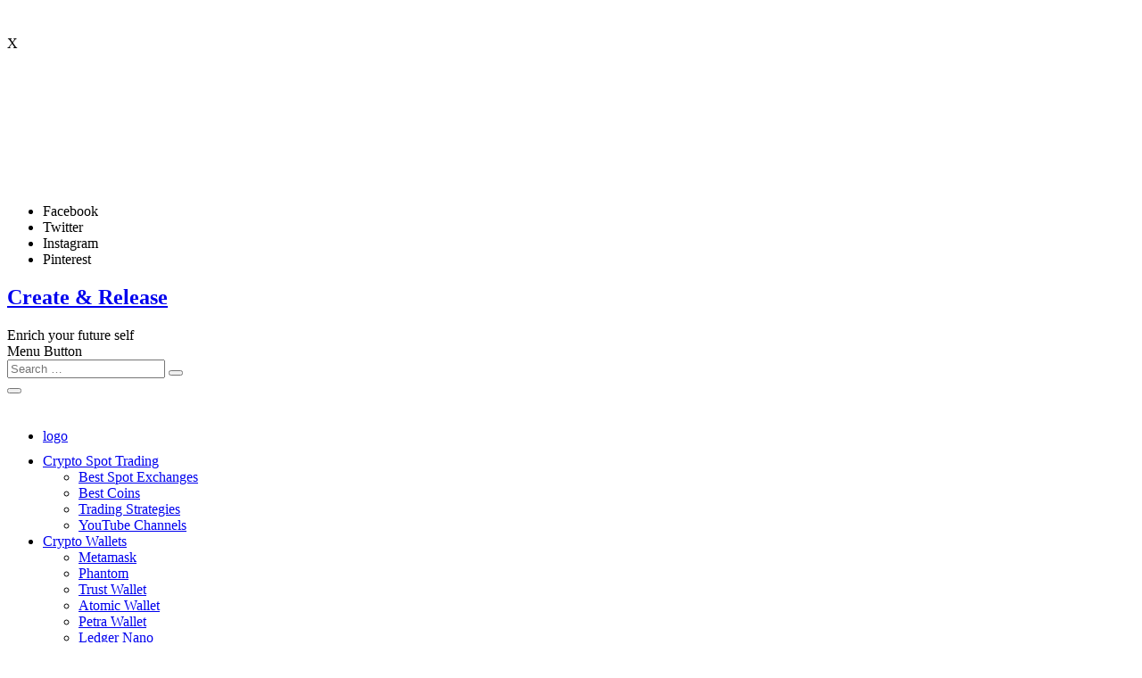

--- FILE ---
content_type: text/html; charset=utf-8
request_url: https://releaseyourdigitaltalent.com/best-places-to-stake-zilliqa/
body_size: 16171
content:
<!DOCTYPE html>
<html lang="en-US">
<head>
  <meta charset="UTF-8">
  <link rel='profile' href='https://gmpg.org/xfn/11'>
  <title>8 Best places to Stake Zilliqa(ZIL) | Create & Release</title>
  <link rel='profile' href='https://gmpg.org/xfn/11'>
  <meta name='description' content='Where to stake Zilliqa(ZIL) tokens and earn passive income? In this guide an exclusive view on the best places to stake Zilliqa crypto!'>
  <link rel='canonical' href='/best-places-to-stake-zilliqa'>
  <meta property='og:locale' content='en_US'>
  <meta property='og:type' content='article'>
  <meta property='og:title' content='8 Best places to Stake Zilliqa(ZIL) | Create & Release'>
  <meta property='og:description' content='Where to stake Zilliqa(ZIL) tokens and earn passive income? In this guide an exclusive view on the best places to stake Zilliqa crypto!'>
  <meta property='og:url' content='https://releaseyourdigitaltalent.com/best-places-to-stake-zilliqa/'>
  <meta property='og:site_name' content='Create & Release'>
  <meta property='article:publisher' content='https://www.facebook.com/jelmer.steenhuis.1'>
  <meta property='og:image' content=''>
  <meta property='og:image:secure_url' content=''>
  <meta name='twitter:card' content='summary_large_image'>
  <meta name='twitter:description' content='Where to stake Zilliqa(ZIL) tokens and earn passive income? In this guide an exclusive view on the best places to stake Zilliqa crypto!'>
  <meta name='twitter:title' content='8 Best places to Stake Zilliqa(ZIL) | Create & Release'>
  <meta name='twitter:site' content='@stainhoes'>
  <meta name='twitter:image' content='https://releaseyourdigitaltalent.com/wp-content/uploads/2022/04/Best_Places_To_Stake_Zilliqa.jpg'>
  <meta name='twitter:creator' content='@stainhoes'>
  <script type='application/ld+json' class='yoast-schema-graph yoast-schema-graph--main'>
  {
        "@context": "https://schema.org",
        "@graph": [{
                "@type": ["Person", "Organization"],
                "@id": "https://releaseyourdigitaltalent.com/#/schema/person/7659ef30ae12d003d7293257ea93fe35",
                "name": "Jelmer Steenhuis",
                "image": {
                        "@type": "ImageObject",
                        "@id": "https://releaseyourdigitaltalent.com/#personlogo",
                        "url": "https://secure.gravatar.com/avatar/ff4f7166a34f319ff0e4837c2e3c1671?s=96&d=identicon&r=g",
                        "caption": "Jelmer Steenhuis"
                },
                "logo": {
                        "@id": "https://releaseyourdigitaltalent.com/#personlogo"
                },
                "description": "Crypto believer and Hodler of Bitcoin since the early days. Spreading the word about this exciting new technology..",
                "sameAs": []
        }, {
                "@type": "WebSite",
                "@id": "https://releaseyourdigitaltalent.com/#website",
                "url": "https://releaseyourdigitaltalent.com/",
                "name": "Cryptos & Free Digital Life",
                "description" : "Enrich your future self",
                "publisher ": {
                        "@id": "https://releaseyourdigitaltalent.com/#/schema/person/7659ef30ae12d003d7293257ea93fe35"
                },
                "potentialAction": {
                        "@type": "SearchAction",
                        "target": "https://releaseyourdigitaltalent.com/?s={search_term_string}",
                        "query-input": "required name=search_term_string"
                }
        }, {
                "@type": "ImageObject",
                "@id": "https://releaseyourdigitaltalent.com/best-places-to-stake-zilliqa/#primaryimage",
                "url": "https://releaseyourdigitaltalent.com/wp-content/uploads/2022/04/Best_Places_To_Stake_Zilliqa.jpg",
                "width": 308,
                "height": 295,
                "caption": "Logo "
        }, {
                "@type": "WebPage",
                "@id": "https://releaseyourdigitaltalent.com/best-places-to-stake-zilliqa/#webpage",
                "url": "https://releaseyourdigitaltalent.com/best-places-to-stake-zilliqa/",
                "inLanguage": "en-US",
                "name": "Best Places To Stake Zilliqa | Create & Release",
                "isPartOf": {
                        "@id": "https://releaseyourdigitaltalent.com/#website"
                },
                "primaryImageOfPage": {
                        "@id": "https://releaseyourdigitaltalent.com/best-places-to-stake-zilliqa/#primaryimage"
                },
                "datePublished": "2022-04-05T23:57:21+00:00",
                "dateModified": "2022-06-23T11:09:24+00:00",
                "description": "Where to stake Zilliqa(ZIL) tokens and earn passive income? In this guide an exclusive view on the best places to stake Zilliqa crypto!"
        }]
  }
  </script>
  <script type='text/javascript' src='/mail/javascript/popup.js'></script>
  <link rel='stylesheet' id='banner-css' href='/wp-content/uploads/banner.css' type='text/css' media='all'>
  <link rel='dns-prefetch' href='//fonts.googleapis.com'>
  <link rel='alternate' type='application/rss+xml' title='Create & Release &raquo; Feed' href='/feed/'>
  <link rel='alternate' type='application/rss+xml' title='Create & Release &raquo; Comments Feed' href='/comments/feed/'>
  <link rel='stylesheet' id='siteground-optimizer-combined-styles-header-css' href='/wp-content/uploads/siteground-optimizer-combined-styles-3d8e13278b832ce8130579f74d0150f4.min.css' type='text/css' media='all'>
<link rel="stylesheet" id="siteground-optimizer-combined-css-e02e0f3ca3b10dbb3325520d8ae605" href="https://web.archive.org/web/20230403131607cs_/https://releaseyourdigitaltalent.com/wp-content/uploads/siteground-optimizer-assets/siteground-optimizer-combined-css-b1b0733b4b3e8156da7a39d28661c3d4.css" media="all">
<link rel="stylesheet" id="siteground-optimizer-combined-css-e02e0f3ca3b1280dbb3325520d8605" href="https://web.archive.org/web/20211222183010cs_/https://releaseyourdigitaltalent.com/wp-content/plugins/onexit-survey/inc/frontend/css/nds-admin-form-demo-frontend.css" media="all">


  <link rel='icon' href='/wp-content/uploads/2019/04/cropped-ms-icon-310x310-32x32.png' sizes='32x32'>
  <link rel='icon' href='/wp-content/uploads/2019/04/cropped-ms-icon-310x310-192x192.png' sizes='192x192'>
  <link rel='apple-touch-icon-precomposed' href='/wp-content/uploads/2019/04/cropped-ms-icon-310x310-180x180.png'>
  <meta name='msapplication-TileImage' content='https://releaseyourdigitaltalent.com/wp-content/uploads/2019/04/cropped-ms-icon-310x310-270x270.png'>
  <meta name='viewport' content='width=device-width, initial-scale=1.0'>
  <script type='text/javascript' src='/wp-includes/js/jquery/jquery.min.js'></script>
  <meta name='viewport' content='width=device-width'>
  <style type='text/css' media='print'>
  #wpadminbar { display:none; }
  </style>
  <style type='text/css' media='screen'>
  html { margin-top: 32px !important; }* html body { margin-top: 32px !important; }@media screen and ( max-width: 782px ) {html { margin-top: 46px !important; }* html body { margin-top: 46px !important; }   }
  </style>
  <style>
  select{padding:10px;border:1px solid rgba(0,0,0,.1);    border-radius:5px;      width:100%;     margin-bottom: 30px;    background-color: #fafafa;}
  </style>
  <style type='text/css' id='wp-custom-css'>
  input[type=checkbox] {display: none;}.container img {'/*margin: 100px;*/'transition: transform 0.25s ease;cursor: zoom-in;}input[type=checkbox]:checked ~ label > img {transform: scale(2);cursor: zoom-out;}@charset 'UTF-8';:root {--star-size: 18px;--star-color: #fff;--star-background: #fc0;}.Stars {--percent: calc(var(--rating) / 5 * 100%);display: inline-block;font-size: var(--star-size);font-family: Times;line-height: 1;}.Stars::before {content: '★★★★★';letter-spacing: 3px;background: linear-gradient(90deg, var(--star-background) var(--percent), var(--star-color) var(--percent));-webkit-background-clip: text;-webkit-text-fill-color: transparent;}.Boxbody {background: #fff;display: flex;justify-content: center;align-items: center;height: 10vh;}.text-orange {color:#ffc600}.mb-3 {margin-bottom:16px}.text-grey {color:#9a9a9a}.ml-1 {margin-left:8px}.lg\:mb-6 {margin-bottom:48px}.far {font-weight:400}@media screen and (max-width: 600px) {.Stars {font-size: 75%;}
  </style>
  <style type='text/css'>
  @font-face {font-family: 'Lora';font-style: italic;font-weight: 400;font-display: swap;src: local('Lora Italic'), local('Lora-Italic'), url(https://fonts.gstatic.com/s/lora/v14/0QIhMX1D_JOuMw_LIftO.ttf) format('truetype');}@font-face {font-family: 'Lora';font-style: normal;font-weight: 400;font-display: swap;src: local('Lora Regular'), local('Lora-Regular'), url(https://fonts.gstatic.com/s/lora/v14/0QIvMX1D_JOuMwr7Jg.ttf) format('truetype');}@font-face {font-family: 'Lora';font-style: normal;font-weight: 700;font-display: swap;src: local('Lora Bold'), local('Lora-Bold'), url(https://fonts.gstatic.com/s/lora/v14/0QIgMX1D_JOuO7HeNtxunw.ttf) format('truetype');}@font-face {font-family: 'Noto Sans';font-style: normal;font-weight: 400;font-display: swap;src: local('Noto Sans'), local('NotoSans'), url(https://fonts.gstatic.com/s/notosans/v9/o-0IIpQlx3QUlC5A4PNr5TRF.ttf) format('truetype');}
  </style>
  <link rel='stylesheet' id='ABHfrontend.min.css-css' href='/wp-content/plugins/starbox-pro//themes/business/css/frontend.min.css' type='text/css' media='all'>
  <link rel='stylesheet' id='ABHhidedefault.min.css-css' href='/wp-content/plugins/starbox-pro//themes/admin/css/hidedefault.min.css' type='text/css' media='all'>
  <script type='text/javascript' src='/wp-content/plugins/starbox-pro//themes/business/js/frontend.min.js'></script>
  <link rel='icon' href='/wp-content/uploads/2019/04/cropped-ms-icon-310x310-32x32.png' sizes='32x32'>
  <link rel='icon' href='/wp-content/uploads/2019/04/cropped-ms-icon-310x310-192x192.png' sizes='192x192'>
  <link rel='apple-touch-icon' href='/wp-content/uploads/2019/04/cropped-ms-icon-310x310-180x180.png'>
  <meta name='msapplication-TileImage' content='https://releaseyourdigitaltalent.com/wp-content/uploads/2019/04/cropped-ms-icon-310x310-270x270.png'>
</head>
<body class='page-template-default page page-id-9 cappuccino-color gutenberg'>
  <div id='overlay'></div>
  <div id='iframe-container'>
    <div class='close-btn' onclick='closeIframe()'>
      X
    </div><iframe id='iframe-content' frameborder='0' name="iframe-content"></iframe>
  </div>
  <div id="page" class="site">
    <header id="masthead" class="site-header">
      <div class="header-wrap">
        <div class="top-header">
          <div class="main-header clearfix">
            <div class="header-wrap-inner">
              <div class="header-left">
                <div class="header-social-block">
                  <div class="social-links clearfix">
                    <ul>
                      <li id="menu-item-23" class="menu-item menu-item-type-custom menu-item-object-custom menu-item-23"><span class="screen-reader-text">Facebook</span></li>
                      <li id="menu-item-24" class="menu-item menu-item-type-custom menu-item-object-custom menu-item-24"><span class="screen-reader-text">Twitter</span></li>
                      <li id="menu-item-1987" class="menu-item menu-item-type-custom menu-item-object-custom menu-item-1987"><span class="screen-reader-text">Instagram</span></li>
                      <li id="menu-item-1255" class="menu-item menu-item-type-custom menu-item-object-custom menu-item-1255"><span class="screen-reader-text">Pinterest</span></li>
                    </ul>
                  </div>
                </div>
              </div>
              <div id="site-branding" class="site-branding">
                <div id="site-detail">
                  <h2 id="site-title"><a href="/" title="Create & Release" rel="home">Create & Release</a></h2>
                  <div id="site-description">
                    Enrich your future self
                  </div>
                </div>
              </div>
              <div class="header-right">
                <div class="show-menu-toggle">
                  <span class="sn-text">Menu Button</span> <span class="bars"></span>
                </div>
                <div id="search-toggle" class="header-search"></div>
                <div id="search-box" class="clearfix">
                  <div class="search-x"></div>
                  <form class="search-form" action="https://releaseyourdigitaltalent.com/" method="get">
                    <input type="search" name="s" class="search-field" placeholder="Search …" autocomplete="off"> <button type="submit" class="search-submit"><i class="fa fa-search"></i></button>
                  </form>
                </div>
              </div>
            </div>
            <div id="sticky-header" class="clearfix">
              <nav id="site-navigation" class="main-navigation clearfix" role="navigation">
                <button class="menu-toggle" aria-controls="primary-menu" aria-expanded="false"><span class="line-bar"></span></button>
                <ul id='primary-menu' class='menu nav-menu'>
                  <li id='menu-item-512' class='menu-item menu-item-type-custom menu-item-object-custom current-menu-item current_page_item menu-item-home menu-item-512'>
                    <a href='/' aria-current='page' class='menu-image-title-hide menu-image-hovered'><span class='menu-image-title-hide menu-image-title'>logo</span><span class='menu-image-hover-wrapper'><img width='129' height='36' src='/wp-content/uploads/2019/08/logo2_small.png' class='menu-image menu-image-title-hide' alt='' decoding='async'><img width='129' height='36' src='/wp-content/uploads/2019/08/logo2_hover.png' class='hovered-image menu-image-title-hide' alt='' decoding='async' style='margin-left: -129px;'></span></a>
                  </li>
                  <li id='menu-item-3388' class='menu-item menu-item-type-custom menu-item-object-custom current-menu-item current_page_item menu-item-home menu-item-has-children menu-item-3388' aria-haspopup='true'>
                    <a href='/' aria-current='page' class='menu-image-title-before menu-image-hovered'><span class='menu-image-title-before menu-image-title'>Crypto Spot Trading</span><span class='menu-image-hover-wrapper'><img width='24' height='24' src='/wp-content/uploads/2020/03/Exclamation-24x24.png' class='menu-image menu-image-title-before' alt='' decoding='async'><img width='24' height='24' src='/wp-content/uploads/2020/03/Exclamation_green-24x24.jpg' class='hovered-image menu-image-title-before' alt='' decoding='async' style='margin-left: -24px;'></span></a>
                    <ul class='sub-menu'>
                      <li id='menu-item-6928' class='menu-item menu-item-type-custom menu-item-object-custom menu-item-6928'>
                        <a href='/best-spot-trade-crypto-exchanges/'>Best Spot Exchanges</a>
                      </li>
                      <li id='menu-item-6929' class='menu-item menu-item-type-custom menu-item-object-custom menu-item-6929'>
                        <a href='/best-coins-for-spot-trading-binance/'>Best Coins</a>
                      </li>
                      <li id='menu-item-6930' class='menu-item menu-item-type-custom menu-item-object-custom menu-item-6930'>
                        <a href='/crypto-spot-trading-strategies/'>Trading Strategies</a>
                      </li>
                      <li id='menu-item-6931' class='menu-item menu-item-type-custom menu-item-object-custom menu-item-6931'>
                        <a href='/best-crypto-trading-youtube-channels/'>YouTube Channels</a>
                      </li>
                    </ul>
                  </li>
                  <li id='menu-item-4218' class='menu-item menu-item-type-custom menu-item-object-custom current-menu-item current_page_item menu-item-home menu-item-has-children menu-item-4218'>
                    <a href='/' aria-current='page'>Crypto Wallets</a>
                    <ul class='sub-menu'>
                      <li id='menu-item-6177' class='menu-item menu-item-type-custom menu-item-object-custom menu-item-6177'>
                        <a href='/tag/metamask/'>Metamask</a>
                      </li>
                      <li id='menu-item-6178' class='menu-item menu-item-type-custom menu-item-object-custom menu-item-6178'>
                        <a href='/tag/phantom/'>Phantom</a>
                      </li>
                      <li id='menu-item-6179' class='menu-item menu-item-type-custom menu-item-object-custom menu-item-6179'>
                        <a href='/tag/trust-wallet/'>Trust Wallet</a>
                      </li>
                      <li id='menu-item-6335' class='menu-item menu-item-type-custom menu-item-object-custom menu-item-6335'>
                        <a href='/tag/atomic-wallet/'>Atomic Wallet</a>
                      </li>
                      <li id='menu-item-6180' class='menu-item menu-item-type-custom menu-item-object-custom menu-item-6180'>
                        <a href='/tag/petra-wallet/'>Petra Wallet</a>
                      </li>
                      <li id='menu-item-6181' class='menu-item menu-item-type-custom menu-item-object-custom menu-item-6181'>
                        <a href='/tag/ledger/'>Ledger Nano</a>
                      </li>
                    </ul>
                  </li>
                  <li id='menu-item-5692' class='menu-item menu-item-type-custom menu-item-object-custom current-menu-item current_page_item menu-item-home menu-item-has-children menu-item-5692'>
                    <a href='/' aria-current='page'>NFTs</a>
                    <ul class='sub-menu'>
                      <li id='menu-item-5693' class='menu-item menu-item-type-custom menu-item-object-custom menu-item-5693'>
                        <a href='/start-nft-project/'>Start New Project</a>
                      </li>
                      <li id='menu-item-5694' class='menu-item menu-item-type-custom menu-item-object-custom menu-item-5694'>
                        <a href='/promote-nfts-for-free/'>Promote NFTs</a>
                      </li>
                      <li id='menu-item-5695' class='menu-item menu-item-type-custom menu-item-object-custom menu-item-5695'>
                        <a href='/nft-discord-server/'>Setup Discord</a>
                      </li>
                      <li id='menu-item-5696' class='menu-item menu-item-type-custom menu-item-object-custom menu-item-5696'>
                        <a href='/find-upcoming-nft-projects/'>Find Upcoming NFTs</a>
                      </li>
                      <li id='menu-item-5877' class='menu-item menu-item-type-custom menu-item-object-custom menu-item-5877'>
                        <a href='/where-to-stake-nfts/'>Stake NFTs</a>
                      </li>
                      <li id='menu-item-6576' class='menu-item menu-item-type-custom menu-item-object-custom menu-item-6576'>
                        <a href='/best-polygon-nfts/'>Polygon NFTs</a>
                      </li>
                    </ul>
                  </li>
                  <li id='menu-item-19' class='menu-item menu-item-type-post_type menu-item-object-page menu-item-19'>
                    <a href='/about/'>About</a>
                  </li>
                  <li id='menu-item-21' class='menu-item menu-item-type-post_type menu-item-object-page menu-item-21'>
                    <a href='/contact/'>Contact</a>
                  </li>
                </ul>
              </nav>
            </div>
          </div>
        </div>
        <div class="side-menu-wrap">
          <div class="side-menu">
            <div class="hide-menu-toggle">
              <span class="bars"></span>
            </div>
            <div class="social-links clearfix">
              <ul>
                <li class="menu-item menu-item-type-custom menu-item-object-custom menu-item-23"><span class="screen-reader-text">Facebook</span></li>
                <li class="menu-item menu-item-type-custom menu-item-object-custom menu-item-24"><span class="screen-reader-text">Twitter</span></li>
                <li class="menu-item menu-item-type-custom menu-item-object-custom menu-item-1987"><span class="screen-reader-text">Instagram</span></li>
                <li class="menu-item menu-item-type-custom menu-item-object-custom menu-item-1255"><span class="screen-reader-text">Pinterest</span></li>
              </ul>
            </div>
          </div>
        </div>
      </div>
    </header>
    <div id="site-content-contain" class="site-content-contain">
      <div id="content" class="site-content">
        <div class="wrap">
          <div id="primary" class="content-area">
            <main id="main" class="site-main">
              <div class="entry-thumb">
                <figure class='entry-thumb-content'>
                  <img width='750' height='500' src='/wp-content/uploads/2022/04/Best_Places_To_Stake_Zilliqa.jpg' data-src='/wp-content/uploads/2022/04/Best_Places_To_Stake_Zilliqa.jpg' class='attachment-post-thumbnail size-post-thumbnail wp-post-image ls-is-cached lazyloaded' alt='Best places to stake Zilliqa' data-srcset='/wp-content/uploads/2022/04/Best_Places_To_Stake_Zilliqa.jpg 750w, /wp-content/uploads/2022/04/Best_Places_To_Stake_Zilliqa-300x200.jpg 300w, /wp-content/uploads/2022/04/Best_Places_To_Stake_Zilliqa-24x16.jpg 24w, /wp-content/uploads/2022/04/Best_Places_To_Stake_Zilliqa-36x24.jpg 36w, /wp-content/uploads/2022/04/Best_Places_To_Stake_Zilliqa-48x32.jpg 48w' sizes='(max-width: 750px) 100vw, 750px' srcset='/wp-content/uploads/2022/04/Best_Places_To_Stake_Zilliqa.jpg 750w, /wp-content/uploads/2022/04/Best_Places_To_Stake_Zilliqa-300x200.jpg 300w, /wp-content/uploads/2022/04/Best_Places_To_Stake_Zilliqa-24x16.jpg 24w, /wp-content/uploads/2022/04/Best_Places_To_Stake_Zilliqa-36x24.jpg 36w, /wp-content/uploads/2022/04/Best_Places_To_Stake_Zilliqa-48x32.jpg 48w'>
                </figure><br>
                <header class="page-header">
                  <div class="entry-meta">
                    <span class="cat-links"></span>
                    <ul class="post-categories">
                      <li><span class="cat-links"><a href="/category/guides/" rel="category tag">Guides</a></span></li>
                    </ul><span class="tag-links"><a href="/tag/staking/" rel="tag">Staking</a></span> <span class="tag-links"><a href="/tag/zilliqa/" rel="tag">Zilliqa</a></span>
                  </div>
                  <h1 class="entry-title"><a href="/best-places-to-stake-zilliqa" title="8 Best places to Stake Zilliqa">8 Best places to Stake Zilliqa</a></h1>
                  <div class="entry-meta">
                    <span class="author vcard"><a href="/author/jelmerius/" title="8 Best places to Stake Zilliqa"><i class="fa fa-user-o"></i> Jelmer Steenhuis</a></span> <span class="posted-on"><a href="/best-places-to-stake-zilliqa" title="June 23, 2024"><i class="fa fa-calendar-o"></i> Updated: June 23, 2024</a></span> <span class="comments"><a href="/best-places-to-stake-zilliqa#respond"><i class="fa fa-comment-o"></i> No Comments</a></span>
                  </div>
                </header>
                <div class="entry-content">
                  <div id="socialButtonOnPage" class="leftSocialButtonOnPage">
                    <div class="sharethis-arrow" title="Share this!">
                      <span>Share this!</span>
                    </div>
                    <div class="csbwfs-sbutton-post">
                      <div id="fb-p" class="csbwfs-fb">
                        <a href="javascript:" onclick="window.open('//www.facebook.com/sharer/sharer.php?u=https://releaseyourdigitaltalent.com/best-places-to-stake-zilliqa&_thumbnail_id=3877','Facebook','width=800,height=300');return false;" target="_blank" title="Share On Facebook"><i class="csbwfs_facebook"></i></a>
                      </div>
                    </div>
                    <div class="csbwfs-sbutton-post">
                      <div id="tw-p" class="csbwfs-tw">
                        <a href="javascript:" onclick="window.open('//twitter.com/share?url=https://releaseyourdigitaltalent.com/best-places-to-stake-zilliqa&_thumbnail_id=3877&text=8 Best places to Stake Zilliqa', '_blank', 'width=800,height=300')" title="Share On Twitter"><i class="csbwfs_twitter"></i></a>
                      </div>
                    </div>
                    <div class="csbwfs-sbutton-post">
                      <div id="li-p" class="csbwfs-li">
                        <a href="javascript:" onclick="javascript:window.open('//www.linkedin.com/shareArticle?mini=true&url=https://releaseyourdigitaltalent.com/best-places-to-stake-zilliqa&_thumbnail_id=3877','', 'menubar=no,toolbar=no,resizable=yes,scrollbars=yes,height=600,width=600');return false;" title="Share On Linkedin"><i class="csbwfs_linkedin"></i></a>
                      </div>
                    </div>
                    <div class="csbwfs-sbutton-post">
                      <div id="re-p" class="csbwfs-re">
                        <a onclick="window.open('//reddit.com/submit?url=https://releaseyourdigitaltalent.com/best-places-to-stake-zilliqa&_thumbnail_id=3877&title='8 Best places to Stake Zilliqa','Reddit','toolbar=0,status=0,width=1000,height=800');" href="javascript:void(0);" title="Share On Reddit"><i class="csbwfs_reddit"></i></a>
                      </div>
                    </div>
                    <div class="csbwfs-sbutton-post">
                      <div id="ml-p" class="csbwfs-ml"></div>
                    </div>
                  </div>
                </div>
                <article id="page-8" class="post-8 page type-page status-publish hentry">
                  <p class='has-text-color has-medium-font-size has-luminous-vivid-amber-color'><em>Where to stake Zilliqa(ZIL) tokens and earn passive income? In this guide an exclusive view on the best places to stake Zilliqa crypto!</em></p>
                  <div class='entry-content'>
                    <div class='lwptoc lwptoc-autoWidth lwptoc-baseItems lwptoc-light lwptoc-notInherit' data-smooth-scroll='1' data-smooth-scroll-offset='24'>
                      <div class='lwptoc_i'>
                        <div class='lwptoc_header'>
                          <b class='lwptoc_title'>Contents</b> <span class='lwptoc_toggle'><a href='#' class='lwptoc_toggle_label' data-label='hide'>show</a></span>
                        </div>
                        <div class='lwptoc_items' style='display:none;'>
                          <div class='lwptoc_itemWrap'>
                            <div class='lwptoc_item'>
                              <a href='#Best_Places_To_Stake_ZilliqaZIL'><span class='lwptoc_item_number'>1</span> <span class='lwptoc_item_label'>Best Places To Stake Zilliqa(ZIL)</span></a>
                            </div>
                            <div class='lwptoc_item'>
                              <a href='#What_is_Staking_Zilliqa_What_does_Staking_Zilliqa_Mean'><span class='lwptoc_item_number'>2</span> <span class='lwptoc_item_label'>What is Staking Zilliqa? What does Staking Zilliqa Mean?</span></a>
                            </div>
                            <div class='lwptoc_item'>
                              <a href='#How_Does_Zilliqa_Staking_Work'><span class='lwptoc_item_number'>3</span> <span class='lwptoc_item_label'>How Does Zilliqa Staking Work?</span></a>
                            </div>
                            <div class='lwptoc_item'>
                              <a href='#Best_Platforms_to_Stake_Zilliqa_Crypto_Comparison'><span class='lwptoc_item_number'>4</span> <span class='lwptoc_item_label'>Best Platforms to Stake Zilliqa Crypto: Comparison</span></a>
                            </div>
                            <div class='lwptoc_item'>
                              <a href='#Staking_ZilliqaZIL_at_Cryptocurrency_Exchanges'><span class='lwptoc_item_number'>5</span> <span class='lwptoc_item_label'>Staking Zilliqa(ZIL) at Cryptocurrency Exchanges</span></a>
                              <div class='lwptoc_itemWrap'>
                                <div class='lwptoc_item'>
                                  <a href='#Binance'><span class='lwptoc_item_number'>5.1</span> <span class='lwptoc_item_label'>Binance</span></a>
                                  <div class='lwptoc_itemWrap'>
                                    <div class='lwptoc_item'>
                                      <a href='#POS_staking_ZIL_on_Binance'><span class='lwptoc_item_number'>5.1.1</span> <span class='lwptoc_item_label'>POS staking ZIL on Binance</span></a>
                                    </div>
                                    <div class='lwptoc_item'>
                                      <a href='#Steps_to_start_staking_ZIL_on_Binance'><span class='lwptoc_item_number'>5.1.2</span> <span class='lwptoc_item_label'>Steps to start staking ZIL on Binance</span></a>
                                    </div>
                                  </div>
                                </div>
                                <div class='lwptoc_item'>
                                  <a href='#CEXIO'><span class='lwptoc_item_number'>5.2</span> <span class='lwptoc_item_label'>CEXIO</span></a>
                                  <div class='lwptoc_itemWrap'>
                                    <div class='lwptoc_item'>
                                      <a href='#Staking_ZIL_on_CEXIO'><span class='lwptoc_item_number'>5.2.1</span> <span class='lwptoc_item_label'>Staking ZIL on CEXIO</span></a>
                                    </div>
                                  </div>
                                </div>
                                <div class='lwptoc_item'>
                                  <a href='#Huobi'><span class='lwptoc_item_number'>5.3</span> <span class='lwptoc_item_label'>Huobi</span></a>
                                  <div class='lwptoc_itemWrap'>
                                    <div class='lwptoc_item'>
                                      <a href='#How_to_stake_Zilliqa_on_Huobi'><span class='lwptoc_item_number'>5.3.1</span> <span class='lwptoc_item_label'>How to stake Zilliqa on Huobi</span></a>
                                    </div>
                                  </div>
                                </div>
                              </div>
                            </div>
                            <div class='lwptoc_item'>
                              <a href='#Staking_ZilliqaZIL_from_Crypto_Wallets'><span class='lwptoc_item_number'>6</span> <span class='lwptoc_item_label'>Staking Zilliqa(ZIL) from Crypto Wallets</span></a>
                              <div class='lwptoc_itemWrap'>
                                <div class='lwptoc_item'>
                                  <a href='#Atomic_Wallet'><span class='lwptoc_item_number'>6.1</span> <span class='lwptoc_item_label'>Atomic Wallet</span></a>
                                  <div class='lwptoc_itemWrap'>
                                    <div class='lwptoc_item'>
                                      <a href='#How_to_start_Staking_Zilliqa_on_Atomic_Wallet'><span class='lwptoc_item_number'>6.1.1</span> <span class='lwptoc_item_label'>How to start Staking Zilliqa on Atomic Wallet</span></a>
                                    </div>
                                  </div>
                                </div>
                                <div class='lwptoc_item'>
                                  <a href='#Guarda_Wallet'><span class='lwptoc_item_number'>6.2</span> <span class='lwptoc_item_label'>Guarda Wallet</span></a>
                                  <div class='lwptoc_itemWrap'>
                                    <div class='lwptoc_item'>
                                      <a href='#Staking_ZilliqaZIL_on_Guarda_Wallet'><span class='lwptoc_item_number'>6.2.1</span> <span class='lwptoc_item_label'>Staking Zilliqa(ZIL) on Guarda Wallet</span></a>
                                    </div>
                                  </div>
                                </div>
                                <div class='lwptoc_item'>
                                  <a href='#Moonlet_Wallet'><span class='lwptoc_item_number'>6.3</span> <span class='lwptoc_item_label'>Moonlet Wallet</span></a>
                                  <div class='lwptoc_itemWrap'>
                                    <div class='lwptoc_item'>
                                      <a href='#Staking_Zilliqa_on_Moonlet'><span class='lwptoc_item_number'>6.3.1</span> <span class='lwptoc_item_label'>Staking Zilliqa on Moonlet</span></a>
                                    </div>
                                  </div>
                                </div>
                                <div class='lwptoc_item'>
                                  <a href='#Zillet_Wallet'><span class='lwptoc_item_number'>6.4</span> <span class='lwptoc_item_label'>Zillet Wallet</span></a>
                                  <div class='lwptoc_itemWrap'>
                                    <div class='lwptoc_item'>
                                      <a href='#ZIL_Staking_on_Zillet'><span class='lwptoc_item_number'>6.4.1</span> <span class='lwptoc_item_label'>ZIL Staking on Zillet</span></a>
                                    </div>
                                  </div>
                                </div>
                                <div class='lwptoc_item'>
                                  <a href='#Ledger_Nano_hardware_wallet'><span class='lwptoc_item_number'>6.5</span> <span class='lwptoc_item_label'>Ledger Nano hardware wallet</span></a>
                                  <div class='lwptoc_itemWrap'>
                                    <div class='lwptoc_item'>
                                      <a href='#Staking_Zilliqa_with_Ledger_Nano'><span class='lwptoc_item_number'>6.5.1</span> <span class='lwptoc_item_label'>Staking Zilliqa with Ledger Nano</span></a>
                                    </div>
                                  </div>
                                </div>
                              </div>
                            </div>
                            <div class='lwptoc_item'>
                              <a href='#Final_Words_Is_Staking_Zilliqa_worth_it'><span class='lwptoc_item_number'>7</span> <span class='lwptoc_item_label'>Final Words: Is Staking Zilliqa worth it?</span></a>
                            </div>
                          </div>
                        </div>
                      </div>
                    </div>
                    <p>Passive income is a very popular strategy that the rich use to acquire additional wealth. In fact, there are many ways to generate a passive income that is still available today. However, there are new options that are growing and expanding in the cryptocurrency market.</p>
                    <p>One concept is called staking which in short allows cryptocurrency holders to earn additional cryptocurrency with low risk.</p>
                    <p>In this guide, I’m going to discuss the best places to stake Zilliqa or ZIL tokens. Also, a detailed plan to start staking ZIL tokens on the different platforms.</p>
                    <h2 id='h-best-places-to-stake-zilliqa-zil'><span id='Best_Places_To_Stake_ZilliqaZIL'>Best Places To Stake Zilliqa(ZIL)</span></h2>
                    <ul>
                      <li><strong>Binance</strong>(Best option for beginners)</li>
                      <li><strong>CEX.IO</strong>(Most trusted exchange in Europe)</li>
                      <li><strong>Huobi</strong>(Best option for Asian investors)</li>
                      <li><strong>Atomic Wallet</strong>(Popular multi-crypto wallet)</li>
                      <li><strong>Guarda Wallet</strong>(User-friendly crypto wallet)</li>
                      <li><strong>Moonlet</strong>(Cross-platform crypto wallet)</li>
                      <li><strong>Zillet</strong>(Official Zilliqa supported wallet)</li>
                      <li><strong>Ledger Nano</strong>(Offline hardware wallet)</li>
                    </ul>
                    <p>Also, in case you don't own any ZIL yet, consider this post: <a href='/where-to-buy-zilliqa/' target='_blank'>best exchanges to buy Zilliqa(ZIL)</a> first. The quickest way to acquire new Zilliqa tokens 😀</p>
                    <h2 id='h-what-is-staking-zilliqa-what-does-staking-zilliqa-mean'><span id='What_is_Staking_Zilliqa_What_does_Staking_Zilliqa_Mean'>What is Staking Zilliqa? What does Staking Zilliqa Mean?</span></h2>
                    <p>Zilliqa employs PoS (Proof of Stake) consensus mechanism, which is different from Bitcoin’s PoW (Proof of Work). If you are not familiar with crypto mining then you must already know that cryptocurrencies are being minted within a decentralized network.</p>
                    <p>In short, Bitcoin uses a hardware solution for this which is called Proof of Work. On the other hand, there are software solutions called Proof of Stake(PoS) that Ethereum and Solana are using to mint new coins.</p>
                    <p>By staking your ZIL tokens, you help secure the network and earn rewards while doing so.</p>
                    <h2 id='h-how-does-zilliqa-staking-work'><span id='How_Does_Zilliqa_Staking_Work'>How Does Zilliqa Staking Work?</span></h2>
                    <p>In general, when you stake ZIL from a wallet you do this by delegating your tokens to validators who process transactions and run the network.</p>
                    <p>Delegating a stake is a shared-risk shared-reward financial model that may provide returns to holders of tokens delegated for a long period. This is achieved by aligning the financial incentives of the token-holders (delegators) and the validators to whom they delegate.</p>
                    <p>Additionally, the returns or yield for staked tokens is based on the current inflation rate, the total number of ZIL staked on the network, and an individual validator’s uptime and commission (fee).</p>
                    <p>Ultimately, no specific technical expertise or investment in costly hardware devices is needed. You just simply lock up your ZIL coins in a wallet and get rewarded while you sleep! 😄</p>
                    <h2 id='h-best-platforms-to-stake-zilliqa-crypto-comparison'><span id='Best_Platforms_to_Stake_Zilliqa_Crypto_Comparison'>Best Platforms to Stake Zilliqa Crypto: Comparison</span></h2>
                    <p>To continue, this comparison guide provides <strong>an overview of where to stake Zilliqa</strong> to earn rewards and a passive income. The research is based on assessing the platform’s features, estimated annual yield, staking type, and level(crypto user).</p>
                    <figure class='wp-block-table'>
                      <table>
                        <tbody>
                          <tr>
                            <td>📊<strong>Platform</strong></td>
                            <td>💹<strong>APY</strong></td>
                            <td>❓<strong>Staking type</strong></td>
                            <td>☑️<strong>Level</strong></td>
                            <td>✔️<strong>Rating</strong></td>
                          </tr>
                          <tr>
                            <td>
                              <a href='#' data-name='binance' onclick='trackClick(this)'>Binance</a>
                            </td>
                            <td>13 – 17%</td>
                            <td>Locked</td>
                            <td>easy</td>
                            <td>
                              <div class='Boxbody'>
                                <div class='Stars' style='--rating:5.0;'></div>
                              </div>
                            </td>
                          </tr>
                          <tr>
                            <td>
                              <a href='#' data-name='cexio' onclick='trackClick(this)'>CEX.IO</a>
                            </td>
                            <td>11%</td>
                            <td>Locked</td>
                            <td>easy</td>
                            <td>
                              <div class='Boxbody'>
                                <div class='Stars' style='--rating:4.5;'></div>
                              </div>
                            </td>
                          </tr>
                          <tr>
                            <td>Huobi</td>
                            <td>13%</td>
                            <td>Locked</td>
                            <td>easy</td>
                            <td>
                              <div class='Boxbody'>
                                <div class='Stars' style='--rating:4.5;'></div>
                              </div>
                            </td>
                          </tr>
                          <tr>
                            <td>Atomic Wallet</td>
                            <td>15%</td>
                            <td>Flexible</td>
                            <td>medium</td>
                            <td>
                              <div class='Boxbody'>
                                <div class='Stars' style='--rating:4.5;'></div>
                              </div>
                            </td>
                          </tr>
                          <tr>
                            <td>Guarda Wallet</td>
                            <td>13%</td>
                            <td>Flexible</td>
                            <td>medium</td>
                            <td>
                              <div class='Boxbody'>
                                <div class='Stars' style='--rating:4.5;'></div>
                              </div>
                            </td>
                          </tr>
                          <tr>
                            <td>Moonlet</td>
                            <td>15%</td>
                            <td>delegated</td>
                            <td>medium</td>
                            <td>
                              <div class='Boxbody'>
                                <div class='Stars' style='--rating:4.5;'></div>
                              </div>
                            </td>
                          </tr>
                          <tr>
                            <td>Zillet</td>
                            <td>15%</td>
                            <td>delegated</td>
                            <td>hard</td>
                            <td>
                              <div class='Boxbody'>
                                <div class='Stars' style='--rating:4.5;'></div>
                              </div>
                            </td>
                          </tr>
                          <tr>
                            <td>
                              <a href='#' data-name='ledger_nano' onclick='trackClick(this)'>Ledger Nano</a>
                            </td>
                            <td>15%</td>
                            <td>delegated</td>
                            <td>hard</td>
                            <td>
                              <div class='Boxbody'>
                                <div class='Stars' style='--rating:4.5;'></div>
                              </div>
                            </td>
                          </tr>
                        </tbody>
                      </table>
                      <figcaption>
                        <em><em>Remember that yields are not fixed and depend on the&nbsp;inflation rate, the&nbsp;total number of staked ZIL, and commission fees</em></em>
                      </figcaption>
                    </figure>
                    <hr class='wp-block-separator'>
                    <h2 id='h-staking-zilliqa-zil-at-cryptocurrency-exchanges'><span id='Staking_ZilliqaZIL_at_Cryptocurrency_Exchanges'>Staking Zilliqa(ZIL) at Cryptocurrency Exchanges</span></h2>
                    <p>If you already have an account at Binance or Kucoin and practice some cryptocurrency trading already, then the easiest way would be to start staking ZIL there. Below I’ll explain the options you have for staking Zilliqa on the most popular exchanges in the world.</p>
                    <h3 id='h-binance'><span id='Binance'>Binance</span></h3>
                    <p>Based on daily(24h) trading volumes, Binance is the biggest cryptocurrency exchange in the world. Also, it has millions of cryptocurrency traders using its platform on a daily basis. Besides trading, Binance offers several other feature-rich products, including custodian wallets, crypto margin trading, lending service, and earning rewards with staking.</p>
                    <p>Trading a Binance can be done with almost zero fees(0.075%) and you can&nbsp;binance_kickback&nbsp;when signing up. It will give you an additional <strong>10% discount on fees</strong> for life 🙂</p>
                    <p>At the time of writing, Binance offers 50(+) staking products such as ZIL for its users to enjoy free staking rewards by simply depositing and holding coins on Binance. Moreover, there are no fees involved when staking SOL tokens on Binance.</p>
                    <h4 id='h-pos-staking-zil-on-binance'><span id='POS_staking_ZIL_on_Binance'>POS staking ZIL on Binance</span></h4>
                    <figure class='wp-block-table'>
                      <table class='has-pale-cyan-blue-background-color has-background'>
                        <tbody>
                          <tr>
                            <td><strong>Locking Period</strong></td>
                            <td><strong>APY</strong></td>
                          </tr>
                          <tr>
                            <td>30 days</td>
                            <td>13.87%</td>
                          </tr>
                          <tr>
                            <td>60 days</td>
                            <td>14.12%</td>
                          </tr>
                          <tr>
                            <td>90 days</td>
                            <td>17.28%</td>
                          </tr>
                        </tbody>
                      </table>
                    </figure>
                    <p>The benefit of staking ZIL on Binance is that cryptocurrency traders can opt to stake Zilliqa tokens while waiting for a trade. Traders can benefit from the staking rewards in addition to potential trade profit.</p>
                    <h4 id='h-steps-to-start-staking-zil-on-binance'><span id='Steps_to_start_staking_ZIL_on_Binance'>Steps to start staking ZIL on Binance</span></h4>
                    <p>To start with staking Zilliqa(ZIL) at Binance, follow these steps:</p>
                    <ul>
                      <li>Create a&nbsp;<a href='#' data-name='binance' onclick='trackClick(this)'><mark style='background-color:rgba(0, 0, 0, 0)' class='has-inline-color has-vivid-green-cyan-color'>free account at Binance</mark></a>
                      </li>
                      <li>Navigate to ‘<em>Finance</em>’ at the top menu and choose ‘<em>Binance Earn</em>’</li>
                      <li>Enter ZIL in the Dropdownlist(just below ‘<em>Binance Earn</em>‘ header)</li>
                      <li>If you don’t have ZIL funds in your wallet ‘<em>Market buy</em>’ some or deposit</li>
                      <li>Click ‘<em>Subcribe</em>’ button and store ZIL tokens here</li>
                    </ul>
                    <figure class='wp-block-table'>
                      <table class='has-subtle-pale-blue-background-color has-background'>
                        <tbody>
                          <tr>
                            <td>
                              🔔 If you are interested in trading, buying, or selling crypto(Zilliqa) but don’t have experience with a trading interface. Read my helpful guide:&nbsp;<a href='/trade-crypto-binance/' target='_blank' rel='noreferrer noopener'>Start crypto trading at Binance</a>.
                            </td>
                          </tr>
                        </tbody>
                      </table>
                    </figure>
                    <h3 id='h-cexio'><span id='CEXIO'>CEXIO</span></h3>
                    <p>Founded in London, UK in 2013, CEX.IO is a multi-functional cryptocurrency exchange that provides multiple financial services. They offer brokerage services as well as a trading platform for users. Also, CEX.io provides users with a wide range of essential features to ensure they can conveniently buy, sell, and trade digital currencies in a trusted and secured environment.</p>
                    <p>For instance, SEPA transfers on CEX.io are really convenient even for those who possess little knowledge on how to go about it. Deposits are completely free while withdrawal attracts a €1 transaction fee.</p>
                    <p>Amongst EU citizens trading at this exchange is a good alternative mostly because of its high daily trading volumes where about 70 different altcoins can be traded. Crypto staking is another feature that easily can be practiced from within the exchange wallet.</p>
                    <h4 id='h-staking-zil-on-cexio'><span id='Staking_ZIL_on_CEXIO'>Staking ZIL on CEXIO</span></h4>
                    <p>To start staking Zilliqa(ZIL) at CEX.IO, perform the following steps:</p>
                    <ul>
                      <li>Create a <a href='#' data-name='cexio' onclick='trackClick(this)'><mark style='background-color:rgba(0, 0, 0, 0)' class='has-inline-color has-vivid-green-cyan-color'>free account at CEXIO</mark></a>
                      </li>
                      <li>Navigate to ‘<em>Earn</em>’ at the top menu and choose ‘<em>Go to Staking</em>’</li>
                      <li>Select ZIL from the dropdown list</li>
                      <li>If you don’t have ZIL funds ‘<em>Market Buy</em>‘ or ‘<em>Deposit</em>‘</li>
                      <li>Click ‘<em>Save</em>‘ and continue</li>
                    </ul>
                    <hr>
                    <img src='/wp-content/uploads/2023/02/secure-your-seed-phrase-bannerNtnp.png.webp' alt='Horizontal banner 1'>
                    <hr>
                    <h3 id='h-huobi'><span id='Huobi'>Huobi</span></h3>
                    <p>Huobi is a popular crypto trading exchange based in Seychelles that was originally founded in China in 2013. The company behind the exchange has grown dramatically with offices located in Hong Kong, South Korea, Japan, and the United States. In 2018, the company became publicly listed in Hong Kong.</p>
                    <p>In particular,&nbsp;Huobi Global&nbsp;offers a great platform for trading(buy and sell), storing, and earning cryptocurrencies in a secure and convenient way. Moreover, this exchange serves tens of millions of users in more than 195 countries worldwide with over 60 payment methods for converting fiat into crypto.</p>
                    <p>Spot trading cryptos can be done at a fee of 0.2% and it is also important to note that withdrawals from the platform can be done at zero fees.</p>
                    <h4 id='h-how-to-stake-zilliqa-on-huobi'><span id='How_to_stake_Zilliqa_on_Huobi'>How to stake Zilliqa on Huobi</span></h4>
                    <p>Staking ZIL on Huobi can be done as follows:</p>
                    <ul>
                      <li>Go to <mark style='background-color:rgba(0, 0, 0, 0)' class='has-inline-color has-vivid-green-cyan-color'>staking section</mark> here</li>
                      <li>Find Zilliqa and Click on ‘<em>Stake now</em>‘ button</li>
                      <li>If you don’t have ZIL funds market buy first or deposit</li>
                      <li>Lock funds in the wallet</li>
                    </ul>
                    <h2><span id='Staking_ZilliqaZIL_from_Crypto_Wallets'>Staking Zilliqa(ZIL) from Crypto Wallets</span></h2>
                    <p>Next, is a list of popular wallets you can use to stake Zilliqa tokens without leaving the coins at a third-party platform like a centralized cryptocurrency exchange. Also, these places to stake Zilliqa give you full control over your cryptos.</p>
                    <hr class='hrule'>
                    <div class='banner'>
                      <iframe src='/mail/'></iframe>
                    </div>
                    <hr class='hrule'>
                    <h3 id='h-atomic-wallet'><span id='Atomic_Wallet'>Atomic Wallet</span></h3>
                    <p>Next wallet that allows to stake Zilliqa(ZIL) is Atomic Wallet. This decentralized cryptocurrency wallet can be installed on multiple devices including desktop and mobile and supports more than 500 coins and tokens. Storing and sending cryptos is a very easy exercise on Atomic. Where private keys will remain on the device for extra safety.</p>
                    <p>Besides staking from the wallet, users can also purchase new crypto because Atomic. wallet uses a built-in exchange feature. This feature uses a third party(Changelly) so buying comes at a cost: 2% additional fees at a minimum of $10 each.</p>
                    <p>All in all, Atomic wallet supports staking for 15 different coins and Zilliqa(ZIL) is one of this list. The annual ROI for staking Zilliqa on Atomic is 15% which is the highest in the entire market.</p>
                    <div class='wp-block-image'>
                      <figure class='aligncenter size-large is-resized'>
                        <img src='[data-uri]' data-src='/wp-content/uploads/2022/04/Zilliqa_Staking_Atomic_New-1024x389.jpg' alt='Atomic wallet: Place to stake Zilliqa(ZIL)' class='wp-image-5833 lazyload' width='774' height='294' data-srcset='/wp-content/uploads/2022/04/Zilliqa_Staking_Atomic_New-1024x389.jpg 1024w, /wp-content/uploads/2022/04/Zilliqa_Staking_Atomic_New-300x114.jpg 300w, /wp-content/uploads/2022/04/Zilliqa_Staking_Atomic_New-768x291.jpg 768w, /wp-content/uploads/2022/04/Zilliqa_Staking_Atomic_New-1536x583.jpg 1536w, /wp-content/uploads/2022/04/Zilliqa_Staking_Atomic_New-24x9.jpg 24w, /wp-content/uploads/2022/04/Zilliqa_Staking_Atomic_New-36x14.jpg 36w, /wp-content/uploads/2022/04/Zilliqa_Staking_Atomic_New-48x18.jpg 48w, /wp-content/uploads/2022/04/Zilliqa_Staking_Atomic_New.jpg 1610w' sizes='(max-width: 774px) 100vw, 774px'><noscript><img src='/wp-content/uploads/2022/04/Zilliqa_Staking_Atomic_New-1024x389.jpg' alt='Atomic wallet: Place to stake Zilliqa(ZIL)' class='wp-image-5833 lazyload' width='774' height='294' srcset='/wp-content/uploads/2022/04/Zilliqa_Staking_Atomic_New-1024x389.jpg 1024w, /wp-content/uploads/2022/04/Zilliqa_Staking_Atomic_New-300x114.jpg 300w, /wp-content/uploads/2022/04/Zilliqa_Staking_Atomic_New-768x291.jpg 768w, /wp-content/uploads/2022/04/Zilliqa_Staking_Atomic_New-1536x583.jpg 1536w, /wp-content/uploads/2022/04/Zilliqa_Staking_Atomic_New-24x9.jpg 24w, /wp-content/uploads/2022/04/Zilliqa_Staking_Atomic_New-36x14.jpg 36w, /wp-content/uploads/2022/04/Zilliqa_Staking_Atomic_New-48x18.jpg 48w, /wp-content/uploads/2022/04/Zilliqa_Staking_Atomic_New.jpg 1610w' sizes='(max-width: 774px) 100vw, 774px'></noscript>
                        <figcaption>
                          <em>Atomic wallet: Place to stake Zilliqa(ZIL)</em>
                        </figcaption>
                      </figure>
                    </div>
                    <h4 id='h-how-to-start-staking-zilliqa-on-atomic-wallet'><span id='How_to_start_Staking_Zilliqa_on_Atomic_Wallet'>How to start Staking Zilliqa on Atomic Wallet</span></h4>
                    <ol>
                      <li>Visit the Atomic website, start downloading, and install</li>
                      <li>Start purchasing ZIL or deposit ZIL here</li>
                      <li>Click on ‘<em>Staking</em>’, scroll down to find Zilliqa, and click ‘<em>Stake now</em>’</li>
                      <li>Transfer some of Zilliqa coins here</li>
                    </ol>
                    <h3 id='h-guarda-wallet'><span id='Guarda_Wallet'>Guarda Wallet</span></h3>
                    <p>Next on the list of places to stake Zilliqa is Guarda Wallet. Guarda wallet is the ultimate solution for modern crypto management. Moreover, all activities related to crypto can be done from the comfort of one single app. Earn with staking, purchase crypto instantly, and exchange at the best rates. Additionally, get crypto loans, or add an extra security layer with Multisignature, and the list goes on.</p>
                    <p>The Guarda app allows you to store your private keys locally. Guarda encrypts all your data and securely stores it on the device itself – no one can gain access to your funds except you. Besides, you can enable Touch ID to access the crypto storage without having to type the password every time.</p>
                    <div class='wp-block-image'>
                      <figure class='aligncenter size-large is-resized'>
                        <img src='[data-uri]' data-src='/wp-content/uploads/2022/04/Staking_Zilliqa_Guarda_New-1024x343.jpg' alt='Guarda Wallet: Place to Stake Zilliqa' class='wp-image-5834 lazyload' width='767' height='256' data-srcset='/wp-content/uploads/2022/04/Staking_Zilliqa_Guarda_New-1024x343.jpg 1024w, /wp-content/uploads/2022/04/Staking_Zilliqa_Guarda_New-300x100.jpg 300w, /wp-content/uploads/2022/04/Staking_Zilliqa_Guarda_New-768x257.jpg 768w, /wp-content/uploads/2022/04/Staking_Zilliqa_Guarda_New-1536x514.jpg 1536w, /wp-content/uploads/2022/04/Staking_Zilliqa_Guarda_New-24x8.jpg 24w, /wp-content/uploads/2022/04/Staking_Zilliqa_Guarda_New-36x12.jpg 36w, /wp-content/uploads/2022/04/Staking_Zilliqa_Guarda_New-48x16.jpg 48w, /wp-content/uploads/2022/04/Staking_Zilliqa_Guarda_New.jpg 1726w' sizes='(max-width: 767px) 100vw, 767px'><noscript><img src='/wp-content/uploads/2022/04/Staking_Zilliqa_Guarda_New-1024x343.jpg' alt='Guarda Wallet: Place to Stake Zilliqa' class='wp-image-5834 lazyload' width='767' height='256' srcset='/wp-content/uploads/2022/04/Staking_Zilliqa_Guarda_New-1024x343.jpg 1024w, /wp-content/uploads/2022/04/Staking_Zilliqa_Guarda_New-300x100.jpg 300w, /wp-content/uploads/2022/04/Staking_Zilliqa_Guarda_New-768x257.jpg 768w, /wp-content/uploads/2022/04/Staking_Zilliqa_Guarda_New-1536x514.jpg 1536w, /wp-content/uploads/2022/04/Staking_Zilliqa_Guarda_New-24x8.jpg 24w, /wp-content/uploads/2022/04/Staking_Zilliqa_Guarda_New-36x12.jpg 36w, /wp-content/uploads/2022/04/Staking_Zilliqa_Guarda_New-48x16.jpg 48w, /wp-content/uploads/2022/04/Staking_Zilliqa_Guarda_New.jpg 1726w' sizes='(max-width: 767px) 100vw, 767px'></noscript>
                        <figcaption>
                          <em>Guarda Wallet: Place to Stake Zilliqa</em>
                        </figcaption>
                      </figure>
                    </div>
                    <h4 id='h-staking-zilliqa-zil-on-guarda-wallet'><span id='Staking_ZilliqaZIL_on_Guarda_Wallet'>Staking Zilliqa(ZIL) on Guarda Wallet</span></h4>
                    <p>First, visit the Guarda website here.</p>
                    <ul>
                      <li>Start downloading and installing the app</li>
                      <li>Start purchasing ZIL or deposit ZIL here</li>
                      <li>Click on ‘<em>Staking</em>’, scroll down to find Zilliqa, and click ‘<em>Stake now</em>’</li>
                      <li>Transfer some Zilliqa coins here</li>
                    </ul>
                    <h3 id='h-moonlet-wallet'><span id='Moonlet_Wallet'>Moonlet Wallet</span></h3>
                    <p>Moonlet&nbsp;is a non-custodial cryptocurrency wallet that allows you to manage, stake, and send smoothly different crypto assets. Moreover, it’s very handy for any long-term investors or “HODLer” in Zilliqa.</p>
                    <p>In detail, it’s a cross-platform crypto wallet, therefore it works on all iPhone and Android mobile phones, as well on Chrome as an extension.</p>
                    <h4 id='h-staking-zilliqa-on-moonlet'><span id='Staking_Zilliqa_on_Moonlet'>Staking Zilliqa on Moonlet</span></h4>
                    <p>To start staking Zilliqa on Moonlet, follow 3 very simple steps:</p>
                    <ol>
                      <li>Tap ‘<em>Stake Now</em>‘ button from the Zilliqa dashboard.</li>
                      <li>Confirm $ZIL amount and tap on the ‘<em>Stake now</em>‘ button.</li>
                      <li>Sign all transactions to start broadcasting to the blockchain.</li>
                    </ol>
                    <div class='wp-block-image'>
                      <figure class='aligncenter size-large is-resized'>
                        <img src='[data-uri]' data-src='/wp-content/uploads/2022/04/Staking_Zil_Moonlet_New-1024x502.jpg' alt='Staking Zilliqa on Moonlet Wallet' class='wp-image-5835 lazyload' width='795' height='389' data-srcset='/wp-content/uploads/2022/04/Staking_Zil_Moonlet_New-1024x502.jpg 1024w, /wp-content/uploads/2022/04/Staking_Zil_Moonlet_New-300x147.jpg 300w, /wp-content/uploads/2022/04/Staking_Zil_Moonlet_New-768x377.jpg 768w, /wp-content/uploads/2022/04/Staking_Zil_Moonlet_New-24x12.jpg 24w, /wp-content/uploads/2022/04/Staking_Zil_Moonlet_New-36x18.jpg 36w, /wp-content/uploads/2022/04/Staking_Zil_Moonlet_New-48x24.jpg 48w, /wp-content/uploads/2022/04/Staking_Zil_Moonlet_New.jpg 1462w' sizes='(max-width: 795px) 100vw, 795px'><noscript><img src='/wp-content/uploads/2022/04/Staking_Zil_Moonlet_New-1024x502.jpg' alt='Staking Zilliqa on Moonlet Wallet' class='wp-image-5835 lazyload' width='795' height='389' srcset='/wp-content/uploads/2022/04/Staking_Zil_Moonlet_New-1024x502.jpg 1024w, /wp-content/uploads/2022/04/Staking_Zil_Moonlet_New-300x147.jpg 300w, /wp-content/uploads/2022/04/Staking_Zil_Moonlet_New-768x377.jpg 768w, /wp-content/uploads/2022/04/Staking_Zil_Moonlet_New-24x12.jpg 24w, /wp-content/uploads/2022/04/Staking_Zil_Moonlet_New-36x18.jpg 36w, /wp-content/uploads/2022/04/Staking_Zil_Moonlet_New-48x24.jpg 48w, /wp-content/uploads/2022/04/Staking_Zil_Moonlet_New.jpg 1462w' sizes='(max-width: 795px) 100vw, 795px'></noscript>
                        <figcaption>
                          <em>Staking Zilliqa on Moonlet Wallet</em>
                        </figcaption>
                      </figure>
                    </div>
                    <h3 id='h-zillet-wallet'><span id='Zillet_Wallet'>Zillet Wallet</span></h3>
                    <p>Zillet is a web wallet designed by the Zillet team and made available as an open-source wallet. Meaning it’s a web wallet used for the Zilliqa blockchain and acts as a client-side interface. The idea is that you are in full control of your funds and keys and at the same time you can interact with the blockchain in a direct way.</p>
                    <p>The user experience of Zillet is straightforward and easy to <strong>understand for the advanced crypto user</strong> who knows how to handle dealing with keys and connecting to external wallets. Examples of ways to connect to other wallets/blockchains are the ‘<em>Moonlet connect</em>‘ option and ‘<em>Connect to Ledger</em>‘ option.</p>
                    <h4 id='h-zil-staking-on-zillet'><span id='ZIL_Staking_on_Zillet'>ZIL Staking on Zillet</span></h4>
                    <ul>
                      <li>In Zillet, select the ‘<em>staking’</em> tab. You’ll see the stake option there. Click on it.</li>
                      <li>Enter the amount you want to stake and click on the stake button</li>
                      <li><strong>(Optional)</strong> You can also choose the SSN node you want to delegate to</li>
                    </ul>
                    <p>Finally, it’s just waiting for the transaction to get confirmed and start earning ZIL rewards.</p>
                    <h3 id='h-ledger-nano-hardware-wallet'><span id='Ledger_Nano_hardware_wallet'>Ledger Nano hardware wallet</span></h3>
                    <p>If you favor being in full control of your own cryptos then the Ledger Nano hardware wallet should be it. Particularly, the Ledger Nano wallet is a USB storage wallet with Bluetooth connectivity available.</p>
                    <p>Also, this way it’s possible to store your cryptocurrencies offline which is the most secure option. Furthermore, the wallet enables users to perform a wide variety of functions, including sending and receiving bitcoin from blockchains or running third-party apps on the device.</p>
                    <p>Besides storing coins on the wallet, users can also purchase new crypto because of Ledger wallet uses a built-in exchange feature. This feature uses a third party(Coinify) so buying comes at a cost: 4.5% credit card fees or 1.7% for bank transfers.</p>
                    <div class='wp-block-image'>
                      <figure class='aligncenter size-full is-resized'>
                        <img src='[data-uri]' data-src='/wp-content/uploads/2020/10/ledgerx_new.jpg' alt='Ledger Nano X' class='wp-image-4248 lazyload' width='779' height='117' data-srcset='/wp-content/uploads/2020/10/ledgerx_new.jpg 1000w, /wp-content/uploads/2020/10/ledgerx_new-300x45.jpg 300w, /wp-content/uploads/2020/10/ledgerx_new-768x115.jpg 768w, /wp-content/uploads/2020/10/ledgerx_new-24x4.jpg 24w, /wp-content/uploads/2020/10/ledgerx_new-36x5.jpg 36w, /wp-content/uploads/2020/10/ledgerx_new-48x7.jpg 48w' sizes='(max-width: 779px) 100vw, 779px'><noscript><img src='/wp-content/uploads/2020/10/ledgerx_new.jpg' alt='Ledger Nano X' class='wp-image-4248 lazyload' width='779' height='117' srcset='/wp-content/uploads/2020/10/ledgerx_new.jpg 1000w, /wp-content/uploads/2020/10/ledgerx_new-300x45.jpg 300w, /wp-content/uploads/2020/10/ledgerx_new-768x115.jpg 768w, /wp-content/uploads/2020/10/ledgerx_new-24x4.jpg 24w, /wp-content/uploads/2020/10/ledgerx_new-36x5.jpg 36w, /wp-content/uploads/2020/10/ledgerx_new-48x7.jpg 48w' sizes='(max-width: 779px) 100vw, 779px'></noscript>
                        <figcaption>
                          <em>Example of <a href='#' data-name='ledger_nano' onclick='trackClick(this)'>Ledger Nano X</a></em>
                        </figcaption>
                      </figure>
                    </div>
                    <h4 id='h-staking-zilliqa-with-ledger-nano'><span id='Staking_Zilliqa_with_Ledger_Nano'>Staking Zilliqa with Ledger Nano</span></h4>
                    <p>Firstly, I want to mention that ZIL staking isn’t officially supported by Ledger and therefore you can only store tokens offline with this device. However, if you favor keeping your private keys offline then you can still do this in combination with the <strong>Moonlet web wallet</strong>.</p>
                    <p>Particularly, this wallet is designed to be a cross-platform wallet and has a built-in hardware wallet feature. Besides, earlier in this guide, I mentioned this wallet including how to set up a Zilliqa wallet there.</p>
                    <p>After you have installed the App on your device you instantly have the option ‘<em>Connect your Ledger</em>’ that <strong>allows you to stake offline.</strong> More info on this can&nbsp;be found here.</p>
                    <figure class='wp-block-table'>
                      <table class='has-subtle-pale-pink-background-color has-background'>
                        <tbody>
                          <tr>
                            <td><strong>⚠️ Warning:</strong> Always make sure to buy your Ledger Nano devices from the official online store. In fact, third-party sellers have been known to tamper with Ledgers.</td>
                          </tr>
                        </tbody>
                      </table>
                    </figure>
                    <h2 id='h-final-words-is-staking-zilliqa-worth-it'><span id='Final_Words_Is_Staking_Zilliqa_worth_it'>Final Words: Is Staking Zilliqa worth it?</span></h2>
                    <p>Staking Zilliqa is currently a very popular method among crypto enthusiasts to generate passive ZIL income with zero risks. In this guide in which I covered where to stake Zilliqa in greater detail, I also compared the different platforms in terms of rewards and lock-up periods.</p>
                    <p>Additionally, the idea of staking Zilliqa(ZIL) is simple where every single ZIL token will generate new ones. Moreover, Zilliqa or the ZIL token is a rising asset in terms of value where even holding a small amount can make a difference in the long run.</p>
                    <p>All in all, whatever option you decide to choose, staking ZIL is a perfect solution for you to earn additional cryptocurrency while you sleep.</p>
                    <p><b>Recommended:</b><a href='/where-to-stake-apecoin/' target='_blank'>The 5 Best Places to Stake Apecoin(APE)</a></p>
                    <hr class='wp-block-separator'>
                    <h4>📣Important: List of top Crypto Projects</h4>
                    <figure class='wp-block-table'>
                      <table class='has-subtle-pale-blue-background-color has-fixed-layout has-background'>
                        <tbody>
                          <tr>
                            <td>
                              🎁 <a href='#' data-name='swapzone_banner' onclick='trackClick(this)' target='_blank'>Swapzone</a>: Find the best crypto offer
                            </td>
                          </tr>
                          <tr>
                            <td>
                              🚀 <a href='#' data-name='bitsgap_banner' onclick='trackClick(this)' target='_blank'>Bitsgap</a>: Best Automated Trading Bots
                            </td>
                          </tr>
                          <tr>
                            <td>
                              💲 <a href='#' data-name='nexo_banner' onclick='trackClick(this)' target='_blank'>Nexo</a>: Reliable Crypto Lending Platform and get $25 free Bitcoin
                            </td>
                          </tr>
                        </tbody>
                      </table>
                    </figure>
                    <h4>***To be Profitable in the markets</h4>
                    <hr class='wp-block-separator'>
                  </div>
                  <div id='wpadc-wrapper' class='wpadc-wrapper-class wpadc-selected-after-content wpadc-rule-1228'>
                    <p><strong>Disclosure:</strong> <em>This post could contain affiliate links. This means I may make a small commission if you make a purchase. This doesn’t cost you any more but it does help me to continue publishing cool and actual content about Bitcoin &amp; Crypto – Thank you for your support!</em></p>
                  </div>
                  <div class='abh_box abh_box_down abh_box_business'>
                    <ul class='abh_tabs'>
                      <li class='abh_about abh_active'>
                        <a href='#abh_about'>About</a>
                      </li>
                      <li class='abh_posts'>
                        <a href='#abh_posts'>Latest Posts</a>
                      </li>
                    </ul>
                    <div class='abh_tab_content'>
                      <section class='vcard author abh_about_tab abh_tab' itemscope itemprop='author' itemtype='http://schema.org/Person' style='display: block;'>
                        <div class='abh_image' itemscope itemtype='http://schema.org/ImageObject'>
                          <a href='/author/jelmerius/' class='fn url' target='_blank' title='Jelmer Steenhuis' rel='nofollow'><img alt='' src='/wp-content/uploads/gravatar/img_20180627_172530_251.jpg' class='avatar avatar-250 photo scaled-image' width='250' style='max-width:250px' title='Forced to wrong size: 74x92, natural is 200x250!'></a>
                        </div>
                        <div class='abh_social'>
                          <div style='clear: both; font-size:12px; font-weight:normal; width: 85px; margin: 0 0 2px auto; line-height: 20px;'>
                            Follow me
                          </div>
                        </div>
                        <div class='abh_text'>
                          <div class='abh_name fn name' itemprop='name'>
                            <a href='/author/jelmerius/' class='url' target='_blank' rel='nofollow'>Jelmer Steenhuis</a>
                          </div>
                          <div class='abh_job'>
                            <span class='title'>Online entrepreneur</span> at <span class='org'>uDigitize</span>
                          </div>
                          <div class='description note abh_description' itemprop='description'>
                            Crypto believer and 'Hodler' of Bitcoin since the early days. Spreading the word about this exciting new technology..
                          </div>
                        </div>
                      </section>
                      <section class='abh_posts_tab abh_tab' style='display: none;'>
                        <div class='abh_image'>
                          <a href='/author/jelmerius/' class='url' target='_blank' title='Jelmer Steenhuis' rel='nofollow'><img alt='' src='/wp-content/uploads/gravatar/img_20180627_172530_251.jpg' class='avatar avatar-250 photo' width='250' style='max-width:250px'></a>
                        </div>
                        <div class='abh_social'>
                          <div style='clear: both; font-size:12px; font-weight:normal; width: 85px; margin: 0 0 2px auto; line-height: 20px;'>
                            Follow me
                          </div>
                        </div>
                        <div class='abh_text'>
                          <div class='abh_name'>
                            Latest posts by Jelmer Steenhuis <span class='abh_allposts'>(<a href='/author/jelmerius/'>see all</a>)</span>
                          </div>
                          <div class='abh_description note'>
                            <ul>
                              <li>
                                <a href='/best-places-to-stake-zilliqa/'>8 Best Places To Stake Zilliqa(ZIL)</a> <span>- April 5, 2024</span>
                              </li>
                              <li>
                                <a href='/withdraw-money-phantom/'>How To Withdraw From Phantom Wallet To Bank Account</a> <span>- April 2, 2024</span>
                              </li>
                              <li>
                                <a href='/use-avax-with-metamask/'>Exclusive: Use AVAX with Metamask</a> <span>- March 30, 2024</span>
                              </li>
                            </ul>
                          </div>
                        </div>
                      </section>
                    </div>
                  </div>
                </article>
              </div>
            </main>
          </div>
          <aside id="secondary" class="widget-area">
            <aside id='custom_html-8' class='widget_text widget widget_custom_html'>
              <div class='textwidget custom-html-widget'>
                <figure class='wp-block-table aligncenter'>
                  <table class='has-subtle-light-gray-background-color has-background'>
                    <tbody>
                      <tr>
                        <td><img src='/wp-content/uploads/2023/07/Ledger_Banner_New.jpg'></td>
                      </tr>
                    </tbody>
                  </table>
                </figure>
              </div>
            </aside>
            <aside id="custom_html-8" class="widget_text widget widget_custom_html">
              <div class="textwidget custom-html-widget">
                <div class="entry-content">
                  <aside id='recent-posts-3' class='widget widget_recent_entries'>
                    <h2 class='widget-title'>Last Published Posts</h2>
                    <ul>
                      <li>
                        <a href='/crypto-market-psychology/'>Understanding Crypto Market Psychology And Boost Profits</a><span class='post-date'>Sep 15,2023</span>
                      </li>
                      <li>
                        <a href='/low-risk-crypto-trading-strategy/'>Low-Risk Crypto Trading: Play it Safe with These Strategies</a><span class='post-date'>Sep 11,2023</span>
                      </li>
                      <li>
                        <a href='/best-coins-for-spot-trading-binance/'>7 'Best' Coins For Spot Trading Binance</a><span class='post-date'>Sep 03,2023</span>
                      </li>
                      <li>
                        <a href='/best-spot-trade-crypto-exchanges/'>7 Best Spot Trade Crypto Exchanges</a><span class='post-date'>Aug 31,2023</span>
                      </li>
                      <li>
                        <a href='/crypto-spot-trading-strategies/'>Best Crypto Spot Trading Strategies For Beginners</a><span class='post-date'>Aug 29,2023</span>
                      </li>
                      <li>
                        <a href='/how-to-transfer-tokens-from-metamask/'>GUIDE: How To Transfer Tokens From MetaMask</a><span class='post-date'>Aug 27,2023</span>
                      </li>
                      <li>
                        <a href='/best-crypto-trading-youtube-channels/'>8 Best Crypto Trading YouTube Channels</a><span class='post-date'>Aug 24,2023</span>
                      </li>
                      <li>
                        <a href='/web3-apps-to-earn-money/'>10 Best Web3 Apps To Earn Money</a><span class='post-date'>Aug 22,2023</span>
                      </li>
                      <li>
                        <a href='/biggest-crypto-youtubers/'>Top 10 Biggest Crypto YouTubers</a><span class='post-date'>Aug 19,2023</span>
                      </li>
                      <li>
                        <a href='/buy-crypto-with-apple-pay/'>7 Best Places To Buy Crypto With Apple Pay</a><span class='post-date'>Aug 16,2023</span>
                      </li>
                    </ul>
                  </aside>
                </div>
              </div>
            </aside>
          </aside>
        </div>
      </div>
      <footer id="colophon" class="site-footer">
        <div class="site-info" style="background-image:url('/wp-content/uploads/2019/02/footer.jpg');">
          <div class="wrap">
            <div class="social-links clearfix">
              <ul>
                <li class="menu-item menu-item-type-custom menu-item-object-custom menu-item-23"><span class="screen-reader-text"><span class="menu-image-title-after menu-image-title">Facebook</span></span></li>
                <li class="menu-item menu-item-type-custom menu-item-object-custom menu-item-24"><span class="screen-reader-text"><span class="menu-image-title-after menu-image-title">Twitter</span></span></li>
                <li class="menu-item menu-item-type-custom menu-item-object-custom menu-item-1987"><span class="screen-reader-text"><span class="menu-image-title-after menu-image-title">Instagram</span></span></li>
                <li class="menu-item menu-item-type-custom menu-item-object-custom menu-item-1255"><span class="screen-reader-text"><span class="menu-image-title-after menu-image-title">Pinterest</span></span></li>
              </ul>
            </div>
            <div class="copyright">
              <a title="Create & Release" target="_blank" href="/">Create & Release</a> | <a title="Affiliate disclaimer" target="_blank" href="/affiliate-disclaimer/">affiliate disclaimer</a> | <a title="Earnings disclaimer" target="_blank" href="/earnings-disclaimer/">earnings disclaimer</a> | <a title="Privacy policy" target="_blank" href="/privacy-policy/">privacy policy</a> | © uDigitize
            </div>
            <div style="clear:both;"></div>
          </div>
        </div><a class="go-to-top"><span class="icon-bg"></span> <span class="back-to-top-text">Top</span> <i class="fa fa-angle-up back-to-top-icon"></i></a>
        <div class="page-overlay"></div>
      </footer>
    </div>
  </div>
  <link rel='stylesheet' id='lwptoc-main-css' href='/wp-content/plugins/luckywp-table-of-contents/front/assets/main.min.css' type='text/css' media='all'>
  <script type='text/javascript' src='/wp-content/uploads/siteground-optimizer-assets/merged.min.js'></script>
<script defer src="https://static.cloudflareinsights.com/beacon.min.js/vcd15cbe7772f49c399c6a5babf22c1241717689176015" integrity="sha512-ZpsOmlRQV6y907TI0dKBHq9Md29nnaEIPlkf84rnaERnq6zvWvPUqr2ft8M1aS28oN72PdrCzSjY4U6VaAw1EQ==" data-cf-beacon='{"version":"2024.11.0","token":"b947f50520964cd59fe397fde7f4d91b","r":1,"server_timing":{"name":{"cfCacheStatus":true,"cfEdge":true,"cfExtPri":true,"cfL4":true,"cfOrigin":true,"cfSpeedBrain":true},"location_startswith":null}}' crossorigin="anonymous"></script>
</body>
</html>


--- FILE ---
content_type: text/html; charset=utf-8
request_url: https://releaseyourdigitaltalent.com/mail/
body_size: 1189
content:
<!DOCTYPE html>
<html lang="en">
<head>
  <meta charset="UTF-8">
  <meta name="viewport" content="width=device-width, initial-scale=1.0">
  <title>Form</title>
  <script>
                window.addEventListener('DOMContentLoaded', function() {
                        var form = document.getElementById('pop-up-form');
                        var popup = document.getElementById('pop-up');
                        var submitButton = document.querySelector('input[type="submit"]');
                        var successMessage = document.getElementById('success-message');
                        
                        <?php if(isset($successMessage) && $successMessage === "success") { ?>
                                popup.style.display = 'none';
                                form.style.display = 'none';
                                successMessage.style.display = 'block';
                        <?php } ?>

                        submitButton.addEventListener('click', function(event) {
                                event.preventDefault(); // Prevent the default form submission
                                submitButton.disabled = true;
                                submitButton.value = 'Submitting...';
                                form.submit(); // Manually submit the form
                        });
                });
  </script>
  <style>
        body {
            font-family: Arial, sans-serif;
            margin: 0;
            padding: 0;
        }

        .banner {
            background-color: #f2f2f2;
            padding: 20px;
            text-align: center;
        }

        #pop-up-form {
            margin: 0 auto;
            max-width: 400px;
        }

        input[type="email"], select, input[type="submit"] {
            width: 100%;
            padding: 10px;
            margin-bottom: 10px;
            border: 1px solid #ccc;
            border-radius: 5px;
        }

        input[type="submit"] {
            background-color: #007bff;
            color: white;
            cursor: pointer;
        }

        /* Success Message */
        #success-message {
            display: none;
            margin-top: 20px;
        }
                #success-content {
            font-size: 16px;
            color: #888;
        }
  </style>
</head>
<body>
  <div class="banner">
    <h4>🚀 Automated Bots Trading[Crypto]</h4>
    <p>Make Money on Autopilot!</p>
    <form id="pop-up-form" action="https://releaseyourdigitaltalent.com/mail/send_mail.php" method="post" name="pop-up-form">
      <input type="hidden" value="mobile" name="mobile" id="mobile"> <input type="email" name="email" id="email" placeholder="Enter your email" required=""><br>
      <br>
      <select name="answer" id="answer" required="">
        <option value="" disabled selected>
          Select your experience level
        </option>
        <option value="veteran">
          I'm a veteran crypto investor (+5 years)
        </option>
        <option value="intermediate">
          I'm an intermediate crypto investor (3-5 years)
        </option>
        <option value="newbie">
          I'm a newbie/beginner in crypto
        </option>
        <option value="follow-markets">
          I'm new to crypto but follow financial markets (+5 years)
        </option>
        <option value="starting-investor">
          I'm a starting investor (crypto/finance)
        </option>
      </select><br>
      <br>
      <input type="submit" value="Request Free PDF">
    </form>
    <div id="success-message" class="content" style="display: none;">
      <p><b>Thank you and enjoy the guide!</b></p>
      <p id='id="success-content"'>❗ The PDF guide 'Download your Automation Guide' may be in your SPAM folder.</p>
    </div>
  </div>
<script defer src="https://static.cloudflareinsights.com/beacon.min.js/vcd15cbe7772f49c399c6a5babf22c1241717689176015" integrity="sha512-ZpsOmlRQV6y907TI0dKBHq9Md29nnaEIPlkf84rnaERnq6zvWvPUqr2ft8M1aS28oN72PdrCzSjY4U6VaAw1EQ==" data-cf-beacon='{"version":"2024.11.0","token":"b947f50520964cd59fe397fde7f4d91b","r":1,"server_timing":{"name":{"cfCacheStatus":true,"cfEdge":true,"cfExtPri":true,"cfL4":true,"cfOrigin":true,"cfSpeedBrain":true},"location_startswith":null}}' crossorigin="anonymous"></script>
</body>
</html>
